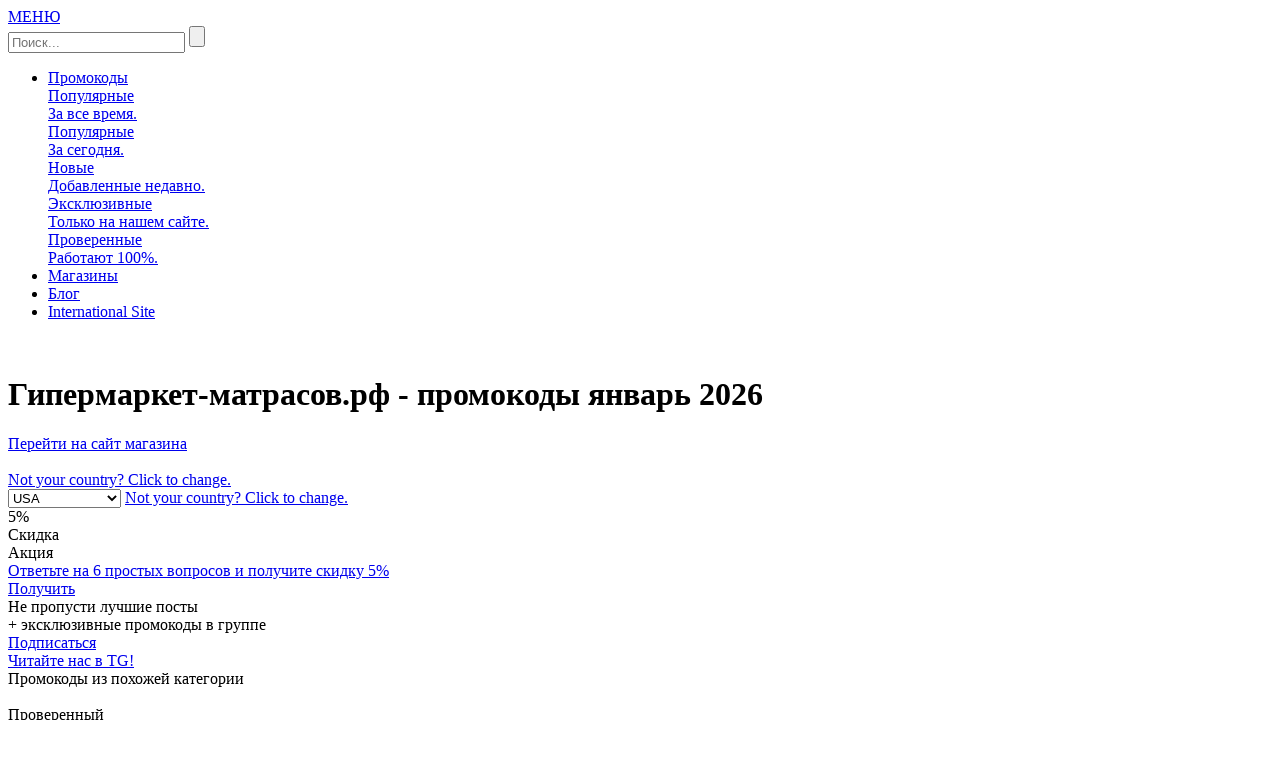

--- FILE ---
content_type: text/html; charset=UTF-8
request_url: https://promo-hunter.ru/stores/gipermarket-matrasov-rf/
body_size: 10758
content:
<!DOCTYPE html>
<html lang="ru">
    <head>
        <meta charset="UTF-8">
        <meta name="viewport" content="width=device-width, initial-scale=1.0" />
		<meta name="description" content="Эксклюзивные промокоды Гипермаркет-матрасов.рф на скидку. Актуальный список на  январь 2026. Используйте промокод Гипермаркет-матрасов.рф и получите скидку до 50%.">

		<title>Промокод Гипермаркет-матрасов.рф и действуйющие купоны на скидку январь 2026</title>
<meta name='robots' content='max-image-preview:large' />
<link rel="alternate" type="application/rss+xml" title="Promo Hunter &raquo; Лента элемента Гипермаркет-матрасов.рф таксономии Магазин" href="https://promo-hunter.ru/stores/gipermarket-matrasov-rf/feed/" />
<style id='classic-theme-styles-inline-css' type='text/css'>
/*! This file is auto-generated */
.wp-block-button__link{color:#fff;background-color:#32373c;border-radius:9999px;box-shadow:none;text-decoration:none;padding:calc(.667em + 2px) calc(1.333em + 2px);font-size:1.125em}.wp-block-file__button{background:#32373c;color:#fff;text-decoration:none}
</style>
<style id='global-styles-inline-css' type='text/css'>
body{--wp--preset--color--black: #000000;--wp--preset--color--cyan-bluish-gray: #abb8c3;--wp--preset--color--white: #ffffff;--wp--preset--color--pale-pink: #f78da7;--wp--preset--color--vivid-red: #cf2e2e;--wp--preset--color--luminous-vivid-orange: #ff6900;--wp--preset--color--luminous-vivid-amber: #fcb900;--wp--preset--color--light-green-cyan: #7bdcb5;--wp--preset--color--vivid-green-cyan: #00d084;--wp--preset--color--pale-cyan-blue: #8ed1fc;--wp--preset--color--vivid-cyan-blue: #0693e3;--wp--preset--color--vivid-purple: #9b51e0;--wp--preset--gradient--vivid-cyan-blue-to-vivid-purple: linear-gradient(135deg,rgba(6,147,227,1) 0%,rgb(155,81,224) 100%);--wp--preset--gradient--light-green-cyan-to-vivid-green-cyan: linear-gradient(135deg,rgb(122,220,180) 0%,rgb(0,208,130) 100%);--wp--preset--gradient--luminous-vivid-amber-to-luminous-vivid-orange: linear-gradient(135deg,rgba(252,185,0,1) 0%,rgba(255,105,0,1) 100%);--wp--preset--gradient--luminous-vivid-orange-to-vivid-red: linear-gradient(135deg,rgba(255,105,0,1) 0%,rgb(207,46,46) 100%);--wp--preset--gradient--very-light-gray-to-cyan-bluish-gray: linear-gradient(135deg,rgb(238,238,238) 0%,rgb(169,184,195) 100%);--wp--preset--gradient--cool-to-warm-spectrum: linear-gradient(135deg,rgb(74,234,220) 0%,rgb(151,120,209) 20%,rgb(207,42,186) 40%,rgb(238,44,130) 60%,rgb(251,105,98) 80%,rgb(254,248,76) 100%);--wp--preset--gradient--blush-light-purple: linear-gradient(135deg,rgb(255,206,236) 0%,rgb(152,150,240) 100%);--wp--preset--gradient--blush-bordeaux: linear-gradient(135deg,rgb(254,205,165) 0%,rgb(254,45,45) 50%,rgb(107,0,62) 100%);--wp--preset--gradient--luminous-dusk: linear-gradient(135deg,rgb(255,203,112) 0%,rgb(199,81,192) 50%,rgb(65,88,208) 100%);--wp--preset--gradient--pale-ocean: linear-gradient(135deg,rgb(255,245,203) 0%,rgb(182,227,212) 50%,rgb(51,167,181) 100%);--wp--preset--gradient--electric-grass: linear-gradient(135deg,rgb(202,248,128) 0%,rgb(113,206,126) 100%);--wp--preset--gradient--midnight: linear-gradient(135deg,rgb(2,3,129) 0%,rgb(40,116,252) 100%);--wp--preset--font-size--small: 13px;--wp--preset--font-size--medium: 20px;--wp--preset--font-size--large: 36px;--wp--preset--font-size--x-large: 42px;--wp--preset--spacing--20: 0.44rem;--wp--preset--spacing--30: 0.67rem;--wp--preset--spacing--40: 1rem;--wp--preset--spacing--50: 1.5rem;--wp--preset--spacing--60: 2.25rem;--wp--preset--spacing--70: 3.38rem;--wp--preset--spacing--80: 5.06rem;--wp--preset--shadow--natural: 6px 6px 9px rgba(0, 0, 0, 0.2);--wp--preset--shadow--deep: 12px 12px 50px rgba(0, 0, 0, 0.4);--wp--preset--shadow--sharp: 6px 6px 0px rgba(0, 0, 0, 0.2);--wp--preset--shadow--outlined: 6px 6px 0px -3px rgba(255, 255, 255, 1), 6px 6px rgba(0, 0, 0, 1);--wp--preset--shadow--crisp: 6px 6px 0px rgba(0, 0, 0, 1);}:where(.is-layout-flex){gap: 0.5em;}:where(.is-layout-grid){gap: 0.5em;}body .is-layout-flow > .alignleft{float: left;margin-inline-start: 0;margin-inline-end: 2em;}body .is-layout-flow > .alignright{float: right;margin-inline-start: 2em;margin-inline-end: 0;}body .is-layout-flow > .aligncenter{margin-left: auto !important;margin-right: auto !important;}body .is-layout-constrained > .alignleft{float: left;margin-inline-start: 0;margin-inline-end: 2em;}body .is-layout-constrained > .alignright{float: right;margin-inline-start: 2em;margin-inline-end: 0;}body .is-layout-constrained > .aligncenter{margin-left: auto !important;margin-right: auto !important;}body .is-layout-constrained > :where(:not(.alignleft):not(.alignright):not(.alignfull)){max-width: var(--wp--style--global--content-size);margin-left: auto !important;margin-right: auto !important;}body .is-layout-constrained > .alignwide{max-width: var(--wp--style--global--wide-size);}body .is-layout-flex{display: flex;}body .is-layout-flex{flex-wrap: wrap;align-items: center;}body .is-layout-flex > *{margin: 0;}body .is-layout-grid{display: grid;}body .is-layout-grid > *{margin: 0;}:where(.wp-block-columns.is-layout-flex){gap: 2em;}:where(.wp-block-columns.is-layout-grid){gap: 2em;}:where(.wp-block-post-template.is-layout-flex){gap: 1.25em;}:where(.wp-block-post-template.is-layout-grid){gap: 1.25em;}.has-black-color{color: var(--wp--preset--color--black) !important;}.has-cyan-bluish-gray-color{color: var(--wp--preset--color--cyan-bluish-gray) !important;}.has-white-color{color: var(--wp--preset--color--white) !important;}.has-pale-pink-color{color: var(--wp--preset--color--pale-pink) !important;}.has-vivid-red-color{color: var(--wp--preset--color--vivid-red) !important;}.has-luminous-vivid-orange-color{color: var(--wp--preset--color--luminous-vivid-orange) !important;}.has-luminous-vivid-amber-color{color: var(--wp--preset--color--luminous-vivid-amber) !important;}.has-light-green-cyan-color{color: var(--wp--preset--color--light-green-cyan) !important;}.has-vivid-green-cyan-color{color: var(--wp--preset--color--vivid-green-cyan) !important;}.has-pale-cyan-blue-color{color: var(--wp--preset--color--pale-cyan-blue) !important;}.has-vivid-cyan-blue-color{color: var(--wp--preset--color--vivid-cyan-blue) !important;}.has-vivid-purple-color{color: var(--wp--preset--color--vivid-purple) !important;}.has-black-background-color{background-color: var(--wp--preset--color--black) !important;}.has-cyan-bluish-gray-background-color{background-color: var(--wp--preset--color--cyan-bluish-gray) !important;}.has-white-background-color{background-color: var(--wp--preset--color--white) !important;}.has-pale-pink-background-color{background-color: var(--wp--preset--color--pale-pink) !important;}.has-vivid-red-background-color{background-color: var(--wp--preset--color--vivid-red) !important;}.has-luminous-vivid-orange-background-color{background-color: var(--wp--preset--color--luminous-vivid-orange) !important;}.has-luminous-vivid-amber-background-color{background-color: var(--wp--preset--color--luminous-vivid-amber) !important;}.has-light-green-cyan-background-color{background-color: var(--wp--preset--color--light-green-cyan) !important;}.has-vivid-green-cyan-background-color{background-color: var(--wp--preset--color--vivid-green-cyan) !important;}.has-pale-cyan-blue-background-color{background-color: var(--wp--preset--color--pale-cyan-blue) !important;}.has-vivid-cyan-blue-background-color{background-color: var(--wp--preset--color--vivid-cyan-blue) !important;}.has-vivid-purple-background-color{background-color: var(--wp--preset--color--vivid-purple) !important;}.has-black-border-color{border-color: var(--wp--preset--color--black) !important;}.has-cyan-bluish-gray-border-color{border-color: var(--wp--preset--color--cyan-bluish-gray) !important;}.has-white-border-color{border-color: var(--wp--preset--color--white) !important;}.has-pale-pink-border-color{border-color: var(--wp--preset--color--pale-pink) !important;}.has-vivid-red-border-color{border-color: var(--wp--preset--color--vivid-red) !important;}.has-luminous-vivid-orange-border-color{border-color: var(--wp--preset--color--luminous-vivid-orange) !important;}.has-luminous-vivid-amber-border-color{border-color: var(--wp--preset--color--luminous-vivid-amber) !important;}.has-light-green-cyan-border-color{border-color: var(--wp--preset--color--light-green-cyan) !important;}.has-vivid-green-cyan-border-color{border-color: var(--wp--preset--color--vivid-green-cyan) !important;}.has-pale-cyan-blue-border-color{border-color: var(--wp--preset--color--pale-cyan-blue) !important;}.has-vivid-cyan-blue-border-color{border-color: var(--wp--preset--color--vivid-cyan-blue) !important;}.has-vivid-purple-border-color{border-color: var(--wp--preset--color--vivid-purple) !important;}.has-vivid-cyan-blue-to-vivid-purple-gradient-background{background: var(--wp--preset--gradient--vivid-cyan-blue-to-vivid-purple) !important;}.has-light-green-cyan-to-vivid-green-cyan-gradient-background{background: var(--wp--preset--gradient--light-green-cyan-to-vivid-green-cyan) !important;}.has-luminous-vivid-amber-to-luminous-vivid-orange-gradient-background{background: var(--wp--preset--gradient--luminous-vivid-amber-to-luminous-vivid-orange) !important;}.has-luminous-vivid-orange-to-vivid-red-gradient-background{background: var(--wp--preset--gradient--luminous-vivid-orange-to-vivid-red) !important;}.has-very-light-gray-to-cyan-bluish-gray-gradient-background{background: var(--wp--preset--gradient--very-light-gray-to-cyan-bluish-gray) !important;}.has-cool-to-warm-spectrum-gradient-background{background: var(--wp--preset--gradient--cool-to-warm-spectrum) !important;}.has-blush-light-purple-gradient-background{background: var(--wp--preset--gradient--blush-light-purple) !important;}.has-blush-bordeaux-gradient-background{background: var(--wp--preset--gradient--blush-bordeaux) !important;}.has-luminous-dusk-gradient-background{background: var(--wp--preset--gradient--luminous-dusk) !important;}.has-pale-ocean-gradient-background{background: var(--wp--preset--gradient--pale-ocean) !important;}.has-electric-grass-gradient-background{background: var(--wp--preset--gradient--electric-grass) !important;}.has-midnight-gradient-background{background: var(--wp--preset--gradient--midnight) !important;}.has-small-font-size{font-size: var(--wp--preset--font-size--small) !important;}.has-medium-font-size{font-size: var(--wp--preset--font-size--medium) !important;}.has-large-font-size{font-size: var(--wp--preset--font-size--large) !important;}.has-x-large-font-size{font-size: var(--wp--preset--font-size--x-large) !important;}
.wp-block-navigation a:where(:not(.wp-element-button)){color: inherit;}
:where(.wp-block-post-template.is-layout-flex){gap: 1.25em;}:where(.wp-block-post-template.is-layout-grid){gap: 1.25em;}
:where(.wp-block-columns.is-layout-flex){gap: 2em;}:where(.wp-block-columns.is-layout-grid){gap: 2em;}
.wp-block-pullquote{font-size: 1.5em;line-height: 1.6;}
</style>
<link rel='stylesheet' id='css-1-css' href='https://promo-hunter.ru/wp-content/themes/couponprivate/assets/css/reset.css' type='text/css' media='all' />
<link rel='stylesheet' id='css-2-css' href='https://promo-hunter.ru/wp-content/themes/couponprivate/assets/css/fonts.css' type='text/css' media='all' />
<link rel='stylesheet' id='css-3-css' href='https://promo-hunter.ru/wp-content/themes/couponprivate/assets/css/style.css' type='text/css' media='all' />
<link rel='stylesheet' id='css-4-css' href='https://promo-hunter.ru/wp-content/themes/couponprivate/assets/OwlCarousel/owl.carousel.min.css' type='text/css' media='all' />
<link rel='stylesheet' id='css-5-css' href='https://promo-hunter.ru/wp-content/themes/couponprivate/assets/OwlCarousel/owl.theme.default.min.css' type='text/css' media='all' />
<link rel='stylesheet' id='css-6-css' href='https://promo-hunter.ru/wp-content/themes/couponprivate/assets/css/media.css' type='text/css' media='all' />

<link rel="alternate" type="application/rss+xml" title="RSS" href="https://promo-hunter.ru/rsslatest.xml" />   

		
		<link rel="canonical" href="https://promo-hunter.ru/stores/gipermarket-matrasov-rf" />		
        
        <!--[if lt IE 9]>
            <script src="https://promo-hunter.ru/wp-content/themes/couponprivate/js/html5shiv.min.js"></script>
            <script src="https://promo-hunter.ru/wp-content/themes/couponprivate/js/respond.min.js"></script>
        <![endif]-->  
<!-- Global site tag (gtag.js) - Google Analytics -->
<script async src="https://www.googletagmanager.com/gtag/js?id=G-PRJB63L9XE"></script>
<script>
  window.dataLayer = window.dataLayer || [];
  function gtag(){dataLayer.push(arguments);}
  gtag('js', new Date());

  gtag('config', 'G-PRJB63L9XE');
  gtag('config', 'AW-489198540');
</script>
<!-- Event snippet for Исходящий клик  RU conversion page -->
<script>
  gtag('event', 'conversion', {'send_to': 'AW-489198540/GbIjCOj4pv8BEMynoukB'});
</script>
    </head>
	<body>
				<header class="header">
			<div class="flex container header__wrapper">
				<a href="javascript:void(0)" class="mobile">
					<span class="mobile__title">МЕНЮ</span>
				</a>
				<a href="https://promo-hunter.ru/" class="header__logo"></a>
				<a href="javascript:void(0)" class="header__search-button"></a>
				<form action="https://promo-hunter.ru/poisk/" method="GET" class="header__search">
					<input type="text" name="q" value="" autocomplete="off" placeholder="Поиск..." class="header__search-input" />
					<input type="submit" value="" class="header__submit" />
					<div class="header__stores"></div>
				</form>					
			</div>
			<div class="header__stores-overlay"></div>
		</header>
		<nav class="menu">
			<div class="container">
				<ul class="flex container">
					<li class="menu__item">
						<a href="https://promo-hunter.ru/kupony/populjarnye" class="menu__link">Промокоды</a>
						<div class="menu__sub">
							<a href="https://promo-hunter.ru/kupony/populjarnye" class="menu__sub-item">
								<div class="menu__sub-text">Популярные</div>
								<div class="menu__sub-info">За все время.</div>
							</a>
							<a href="https://promo-hunter.ru/kupony/zasegodnya" class="menu__sub-item">
								<div class="menu__sub-text">Популярные</div>
								<div class="menu__sub-info">За сегодня.</div>
							</a>														
							<a href="https://promo-hunter.ru/kupony/novye" class="menu__sub-item">
								<div class="menu__sub-text">Новые</div>
								<div class="menu__sub-info">Добавленные недавно.</div>
							</a>
							<a href="https://promo-hunter.ru/kupony/ekskljuzivnye" class="menu__sub-item">
								<div class="menu__sub-text">Эксклюзивные</div>
								<div class="menu__sub-info">Только на нашем сайте.</div>
							</a>
							<a href="https://promo-hunter.ru/kupony/proverennye" class="menu__sub-item">
								<div class="menu__sub-text">Проверенные</div>
								<div class="menu__sub-info">Работают 100%.</div>
							</a>
						</div>
					</li>
					<li class="menu__item">
						<a href="https://promo-hunter.ru/magaziny" class="menu__link">Магазины</a>
					</li>
					<li class="menu__item">
						<a href="https://promo-hunter.ru/category/blog/" class="menu__link">Блог</a>
					</li>
					<li class="menu__item menu__item_net">
						<a href="https://promo-hunter.net/" class="menu__link">International Site</a>
					</li>
				</ul>			
			</div>
		</nav>	
				<div class="top-banner"></div>
		<div class="content"><input type="hidden" name="replace" value="1" />
<div class="container">	
	<div class="flex store">
		<a href="/s/807" rel="noindex nofollow" target="_blank" class="store__link">
			<img src="https://promo-hunter.ru/wp-content/themes/couponprivate/preview.php?src=https://promo-hunter.ru/wp-content/uploads/2020/12/23672-0a73ea97a9c72419.jpg&h=84&w=84" alt="" title="" class="store__image" />
		</a>
		<div class="store__info">
			<h1 class="store__name">Гипермаркет-матрасов.рф - промокоды <span class="store__dateline">январь 2026</span></h1>
			<a href="/s/807" rel="noindex nofollow" target="_blank" class="store__url">Перейти на сайт магазина</a>
		</div>
	</div>
	<div class="country">
		<a href="javascript:void(0)" class="country__block country__fl">
			<img src="https://promo-hunter.ru/wp-content/themes/couponprivate/flags/RUS.png" alt="" title="" class="country__flag" />
			<div class="country__change" rel="list">Not your country? Click to change.</div>
		</a>
		<div class="country__block country__block_none country__list">
			<select class="country__select">
								<option value="AUT">Austria</option>
								<option value="AUS">Australia</option>
								<option value="BEL">Belgium</option>
								<option value="BRA">Brazil</option>
								<option value="CAN">Canada</option>
								<option value="CZH">Chech Republic</option>
								<option value="GER">Germany</option>
								<option value="GBR">Great Britain</option>
								<option value="GRE">Grecee</option>
								<option value="HUN">Hungary</option>
								<option value="FRA">France</option>
								<option value="IRL">Ireland</option>
								<option value="ITA">Italy</option>
								<option value="MEX">Mexico</option>
								<option value="NLD">Netherlands</option>
								<option value="POL">Poland</option>
								<option value="POR">Portugal</option>
								<option value="RUS">Russia</option>
								<option value="ESP">Spain</option>
								<option value="SWE">Sweden</option>
								<option value="SWI">Switzerland</option>
								<option value="USA" selected="selected">USA</option>
							</select>
			<a href="javascript:void(0)" class="country__change" rel="fl">Not your country? Click to change.</a>
		</div>
	</div>		
	<div class="flex wrapper">
		<div class="coupons">
			<div class="coupons-wrapper">
														
																					<div class="coupons__coupon" id="coupon-9667">
								<a href="/l/9667" rel="noindex nofollow" data-url="https://promo-hunter.ru/stores/gipermarket-matrasov-rf/#COUPON9667" target="_blank" class="coupons__mobile redir" onclick="ym(38708955, 'reachGoal', 'knopka'); return true;"></a>
								<div class="flex coupons__wrapper">
							
					<div class="coupons__block">
						<div class="coupons__block-text">
														<div class="coupons__block-big">5%</div>
							<div class="coupons__block-small">Скидка</div>
													</div>
												<div class="coupons__block-type">Акция</div>
											</div>
															<div class="coupons__desc">
																		<a href="/l/9667" rel="noindex nofollow" data-url="https://promo-hunter.ru/stores/gipermarket-matrasov-rf/#COUPON9667" target="_blank" class="coupons__header redir">Ответьте на 6 простых вопросов и получите скидку 5%</a>
												<div class="coupons__text coupons__text_long">
												</div>
																		<a href="/l/9667" rel="noindex nofollow" data-url="https://promo-hunter.ru/stores/gipermarket-matrasov-rf/#COUPON9667" target="_blank" class="coupons__arrow" onclick="ym(38708955, 'reachGoal', 'knopka'); return true;"></a>
											</div>
					<div class="coupons__line"></div>
										<a href="/l/9667" rel="noindex nofollow" data-url="https://promo-hunter.ru/stores/gipermarket-matrasov-rf/#COUPON9667" target="_blank" data-replace="" class="coupons__button redir" onclick="ym(38708955, 'reachGoal', 'knopka'); return true;">Получить</a>
															
				</div>
								
			</div>
																<div class="coupons__coupon" id="coupon-9667">
				<div class="post__post">
					<div class="banner">
						<div class="banner__content">
							<div class="banner__header">Не пропусти лучшие посты</div>
							<div class="banner__header-sub">+ эксклюзивные промокоды в группе</div>
						</div>
						<a href="https://t.me/ali_otziv" class="banner__link banner__tg">
							<div class="banner__logo"></div>
							<div class="banner__carousel">
								<div class="banner__wrapper">
									<div class="banner__item banner__item_active banner__subscribe">Подписаться</div>
									<div class="banner__item banner__text">Читайте нас в TG!</div>
								</div>
							</div>
						</a>
					</div>
				</div>
			</div>			
										
																	
				

			
			</div>
			<div class="archive-header">Промокоды из похожей категории</div>						
																					<div class="coupons__coupon" id="coupon-15826">
								<a href="https://promo-hunter.ru/stores/the-furnish/#COUPON15826" rel="noindex nofollow" data-url="/l/15826" target="_blank" class="coupons__mobile redir" onclick="ym(38708955, 'reachGoal', 'knopka'); return true;"></a>
								<div class="flex coupons__wrapper">
										<a href="https://promo-hunter.ru/stores/the-furnish/" class="coupons__store">
												<img src="https://promo-hunter.ru/wp-content/themes/couponprivate/preview.php?src=http://promo-hunter.ru/wp-content/uploads/2020/10/d0d72c13f3368fe975182c0a7391d28e-1.png&h=100&w=100" alt="" title="" class="coupons__logo" />
					</a>
															<div class="coupons__desc">
												<div class="coupons__ver">Проверенный</div>
																		<a href="https://promo-hunter.ru/stores/the-furnish/#COUPON15826" rel="noindex nofollow" data-url="/l/15826" target="_blank" class="coupons__header redir">Скидка 500Р!</a>
												<div class="coupons__text">
																		<div class="coupons__more">Воспользуйтесь промокодом при покупке свыше 6250Р!</div>
						<div class="coupons__mobile-more">Воспользуйтесь промокодом при покупке свыше 6250Р!</div>
																		</div>
																		<a href="https://promo-hunter.ru/stores/the-furnish/#COUPON15826" rel="noindex nofollow" data-url="/l/15826" target="_blank" class="coupons__arrow" onclick="ym(38708955, 'reachGoal', 'knopka'); return true;"></a>
											</div>
					<div class="coupons__line"></div>
										<a href="https://promo-hunter.ru/stores/the-furnish/#COUPON15826" rel="noindex nofollow" data-url="/l/15826" target="_blank" data-replace="1" class="coupons__code redir" onclick="ym(38708955, 'reachGoal', 'knopka'); return true;">
												<div class="coupons__code-info">ACTIONPAY500</div>
						<div class="coupons__code-text">Показать код</div>
					</a>	
															
				</div>
								
			</div>
																							<div class="coupons__coupon" id="coupon-4640">
								<a href="https://promo-hunter.ru/stores/vodopad/#COUPON4640" rel="noindex nofollow" data-url="/l/4640" target="_blank" class="coupons__mobile redir" onclick="ym(38708955, 'reachGoal', 'knopka'); return true;"></a>
								<div class="flex coupons__wrapper">
										<a href="https://promo-hunter.ru/stores/vodopad/" class="coupons__store">
												<img src="https://promo-hunter.ru/wp-content/themes/couponprivate/preview.php?src=http://promo-hunter.ru/wp-content/uploads/2020/10/22481-bd8029fb668cd4b8.png&h=100&w=100" alt="" title="" class="coupons__logo" />
					</a>
															<div class="coupons__desc">
																		<a href="https://promo-hunter.ru/stores/vodopad/#COUPON4640" rel="noindex nofollow" data-url="/l/4640" target="_blank" class="coupons__header redir">Скидка на продукцию бренда ВИХРЬ  
</a>
												<div class="coupons__text">
																		<div class="coupons__more">Требуется ввод промокода
Скидка 5% при покупке товаров на сумму 10 000 руб.
Скидка распространяется только на определенную группу товаров
</div>
						<div class="coupons__mobile-more">Требуется ввод промокода Скидка 5% при покупке товаров на...</div>
																		</div>
																		<a href="https://promo-hunter.ru/stores/vodopad/#COUPON4640" rel="noindex nofollow" data-url="/l/4640" target="_blank" class="coupons__arrow" onclick="ym(38708955, 'reachGoal', 'knopka'); return true;"></a>
											</div>
					<div class="coupons__line"></div>
										<a href="https://promo-hunter.ru/stores/vodopad/#COUPON4640" rel="noindex nofollow" data-url="/l/4640" target="_blank" data-replace="" class="coupons__code redir" onclick="ym(38708955, 'reachGoal', 'knopka'); return true;">
												<div class="coupons__code-info">vihr5</div>
						<div class="coupons__code-text">Показать код</div>
					</a>	
															
				</div>
								<div class="coupons__exclusive">Эксклюзив</div>
								
			</div>
																							<div class="coupons__coupon" id="coupon-3085">
								<a href="https://promo-hunter.ru/stores/mnogo-mebeli/#COUPON3085" rel="noindex nofollow" data-url="/l/3085" target="_blank" class="coupons__mobile redir" onclick="ym(38708955, 'reachGoal', 'knopka'); return true;"></a>
								<div class="flex coupons__wrapper">
										<a href="https://promo-hunter.ru/stores/mnogo-mebeli/" class="coupons__store">
												<img src="https://promo-hunter.ru/wp-content/themes/couponprivate/preview.php?src=http://promo-hunter.ru/wp-content/uploads/2020/10/23207-ef31d1784e47098c.png&h=100&w=100" alt="" title="" class="coupons__logo" />
					</a>
															<div class="coupons__desc">
																		<a href="https://promo-hunter.ru/stores/mnogo-mebeli/#COUPON3085" rel="noindex nofollow" data-url="/l/3085" target="_blank" class="coupons__header redir">Скидка 1000 рублей при покупке от 14.999₽.</a>
												<div class="coupons__text coupons__text_long">
												</div>
																		<a href="https://promo-hunter.ru/stores/mnogo-mebeli/#COUPON3085" rel="noindex nofollow" data-url="/l/3085" target="_blank" class="coupons__arrow" onclick="ym(38708955, 'reachGoal', 'knopka'); return true;"></a>
											</div>
					<div class="coupons__line"></div>
										<a href="https://promo-hunter.ru/stores/mnogo-mebeli/#COUPON3085" rel="noindex nofollow" data-url="/l/3085" target="_blank" data-replace="" class="coupons__code redir" onclick="ym(38708955, 'reachGoal', 'knopka'); return true;">
												<div class="coupons__code-info">MINUS1000</div>
						<div class="coupons__code-text">Показать код</div>
					</a>	
															
				</div>
								
			</div>
																							<div class="coupons__coupon" id="coupon-9280">
								<a href="https://promo-hunter.ru/stores/vodopad/#COUPON9280" rel="noindex nofollow" data-url="/l/9280" target="_blank" class="coupons__mobile redir" onclick="ym(38708955, 'reachGoal', 'knopka'); return true;"></a>
								<div class="flex coupons__wrapper">
										<a href="https://promo-hunter.ru/stores/vodopad/" class="coupons__store">
												<img src="https://promo-hunter.ru/wp-content/themes/couponprivate/preview.php?src=http://promo-hunter.ru/wp-content/uploads/2020/10/22481-bd8029fb668cd4b8.png&h=100&w=100" alt="" title="" class="coupons__logo" />
					</a>
															<div class="coupons__desc">
																		<a href="https://promo-hunter.ru/stores/vodopad/#COUPON9280" rel="noindex nofollow" data-url="/l/9280" target="_blank" class="coupons__header redir">Скидка 5% на продукцию бренда АКВЕЛЛА</a>
												<div class="coupons__text">
																		<div class="coupons__more">Требуется ввод промокода

Скидка 5% распространяется на категории:
Зеркала
Зеркальные шкафы
Комплекты мебели
Пеналы, тумбы и шкафчики
Тумбы с раковиной</div>
						<div class="coupons__mobile-more">Требуется ввод промокода Скидка 5% распространяется на категории: Зеркала...</div>
																		</div>
																		<a href="https://promo-hunter.ru/stores/vodopad/#COUPON9280" rel="noindex nofollow" data-url="/l/9280" target="_blank" class="coupons__arrow" onclick="ym(38708955, 'reachGoal', 'knopka'); return true;"></a>
											</div>
					<div class="coupons__line"></div>
										<a href="https://promo-hunter.ru/stores/vodopad/#COUPON9280" rel="noindex nofollow" data-url="/l/9280" target="_blank" data-replace="" class="coupons__code redir" onclick="ym(38708955, 'reachGoal', 'knopka'); return true;">
												<div class="coupons__code-info">akvella5к</div>
						<div class="coupons__code-text">Показать код</div>
					</a>	
															
				</div>
								<div class="coupons__exclusive">Эксклюзив</div>
								
			</div>
																<div class="coupons__coupon" id="coupon-9280">
				<div class="post__post">
					<div class="banner">
						<div class="banner__content">
							<div class="banner__header">Не пропусти лучшие посты</div>
							<div class="banner__header-sub">+ эксклюзивные промокоды в группе</div>
						</div>
						<a href="https://t.me/ali_otziv" class="banner__link banner__tg">
							<div class="banner__logo"></div>
							<div class="banner__carousel">
								<div class="banner__wrapper">
									<div class="banner__item banner__item_active banner__subscribe">Подписаться</div>
									<div class="banner__item banner__text">Читайте нас в TG!</div>
								</div>
							</div>
						</a>
					</div>
				</div>
			</div>			
										
																			<div class="coupons__coupon" id="coupon-14777">
								<a href="https://promo-hunter.ru/stores/santehnika-rum/#COUPON14777" rel="noindex nofollow" data-url="/l/14777" target="_blank" class="coupons__mobile redir" onclick="ym(38708955, 'reachGoal', 'knopka'); return true;"></a>
								<div class="flex coupons__wrapper">
										<a href="https://promo-hunter.ru/stores/santehnika-rum/" class="coupons__store">
												<img src="https://promo-hunter.ru/wp-content/themes/couponprivate/preview.php?src=https://promo-hunter.ru/wp-content/uploads/2021/03/site-logo.png&h=100&w=100" alt="" title="" class="coupons__logo" />
					</a>
															<div class="coupons__desc">
												<div class="coupons__ver">Проверенный</div>
																		<a href="https://promo-hunter.ru/stores/santehnika-rum/#COUPON14777" rel="noindex nofollow" data-url="/l/14777" target="_blank" class="coupons__header redir">Скидка 3%!</a>
												<div class="coupons__text">
																		<div class="coupons__more">Скидка 3% при регистрации на сайте!</div>
						<div class="coupons__mobile-more">Скидка 3% при регистрации на сайте!</div>
																		</div>
																		<a href="https://promo-hunter.ru/stores/santehnika-rum/#COUPON14777" rel="noindex nofollow" data-url="/l/14777" target="_blank" class="coupons__arrow" onclick="ym(38708955, 'reachGoal', 'knopka'); return true;"></a>
											</div>
					<div class="coupons__line"></div>
										<a href="https://promo-hunter.ru/stores/santehnika-rum/#COUPON14777" rel="noindex nofollow" data-url="/l/14777" target="_blank" data-replace="1" class="coupons__code redir" onclick="ym(38708955, 'reachGoal', 'knopka'); return true;">
												<div class="coupons__code-info">Зарегистрируйся</div>
						<div class="coupons__code-text">Показать код</div>
					</a>	
															
				</div>
								
			</div>
																							<div class="coupons__coupon" id="coupon-65857">
								<a href="https://promo-hunter.ru/stores/divanboss/#COUPON65857" rel="noindex nofollow" data-url="/l/65857" target="_blank" class="coupons__mobile redir" onclick="ym(38708955, 'reachGoal', 'knopka'); return true;"></a>
								<div class="flex coupons__wrapper">
										<a href="https://promo-hunter.ru/stores/divanboss/" class="coupons__store">
												<img src="https://promo-hunter.ru/wp-content/themes/couponprivate/preview.php?src=https://promo-hunter.ru/wp-content/uploads/2023/07/26096-7676fe6a3606aff7.jpg&h=100&w=100" alt="" title="" class="coupons__logo" />
					</a>
															<div class="coupons__desc">
																		<a href="https://promo-hunter.ru/stores/divanboss/#COUPON65857" rel="noindex nofollow" data-url="/l/65857" target="_blank" class="coupons__header redir">Скидка 1000₽ на первый заказ!</a>
												<div class="coupons__text">
																		<div class="coupons__more">Скидка по промо-коду 1000 рублей при покупке от 20 000 рублей!</div>
						<div class="coupons__mobile-more">Скидка по промо-коду 1000 рублей при покупке от 20...</div>
																		</div>
																		<a href="https://promo-hunter.ru/stores/divanboss/#COUPON65857" rel="noindex nofollow" data-url="/l/65857" target="_blank" class="coupons__arrow" onclick="ym(38708955, 'reachGoal', 'knopka'); return true;"></a>
											</div>
					<div class="coupons__line"></div>
										<a href="https://promo-hunter.ru/stores/divanboss/#COUPON65857" rel="noindex nofollow" data-url="/l/65857" target="_blank" data-replace="" class="coupons__code redir" onclick="ym(38708955, 'reachGoal', 'knopka'); return true;">
												<div class="coupons__code-info">HOME</div>
						<div class="coupons__code-text">Показать код</div>
					</a>	
															
				</div>
								
			</div>
																							<div class="coupons__coupon" id="coupon-50626">
								<a href="https://promo-hunter.ru/stores/santprice/#COUPON50626" rel="noindex nofollow" data-url="/l/50626" target="_blank" class="coupons__mobile redir" onclick="ym(38708955, 'reachGoal', 'knopka'); return true;"></a>
								<div class="flex coupons__wrapper">
										<a href="https://promo-hunter.ru/stores/santprice/" class="coupons__store">
												<img src="https://promo-hunter.ru/wp-content/themes/couponprivate/preview.php?src=https://promo-hunter.ru/wp-content/uploads/2021/12/25839-0fa45e340eb2e16c.jpg&h=100&w=100" alt="" title="" class="coupons__logo" />
					</a>
															<div class="coupons__desc">
																		<a href="https://promo-hunter.ru/stores/santprice/#COUPON50626" rel="noindex nofollow" data-url="/l/50626" target="_blank" class="coupons__header redir">Скидка 3% при сумме заказа от 30 000 до 40 000 рублей</a>
												<div class="coupons__text coupons__text_long">
												</div>
																		<a href="https://promo-hunter.ru/stores/santprice/#COUPON50626" rel="noindex nofollow" data-url="/l/50626" target="_blank" class="coupons__arrow" onclick="ym(38708955, 'reachGoal', 'knopka'); return true;"></a>
											</div>
					<div class="coupons__line"></div>
										<a href="https://promo-hunter.ru/stores/santprice/#COUPON50626" rel="noindex nofollow" data-url="/l/50626" target="_blank" data-replace="" class="coupons__code redir" onclick="ym(38708955, 'reachGoal', 'knopka'); return true;">
												<div class="coupons__code-info">БУДУЩЕЕ</div>
						<div class="coupons__code-text">Показать код</div>
					</a>	
															
				</div>
								
			</div>
																							<div class="coupons__coupon" id="coupon-61189">
								<a href="https://promo-hunter.ru/stores/220city/#COUPON61189" rel="noindex nofollow" data-url="/l/61189" target="_blank" class="coupons__mobile redir" onclick="ym(38708955, 'reachGoal', 'knopka'); return true;"></a>
								<div class="flex coupons__wrapper">
										<a href="https://promo-hunter.ru/stores/220city/" class="coupons__store">
												<img src="https://promo-hunter.ru/wp-content/themes/couponprivate/preview.php?src=https://promo-hunter.ru/wp-content/uploads/2023/07/24019-0896a24d662e2966.jpeg&h=100&w=100" alt="" title="" class="coupons__logo" />
					</a>
															<div class="coupons__desc">
																		<a href="https://promo-hunter.ru/stores/220city/#COUPON61189" rel="noindex nofollow" data-url="/l/61189" target="_blank" class="coupons__header redir">-5% на всё</a>
												<div class="coupons__text">
												</div>
																		<a href="https://promo-hunter.ru/stores/220city/#COUPON61189" rel="noindex nofollow" data-url="/l/61189" target="_blank" class="coupons__arrow" onclick="ym(38708955, 'reachGoal', 'knopka'); return true;"></a>
											</div>
					<div class="coupons__line"></div>
										<a href="https://promo-hunter.ru/stores/220city/#COUPON61189" rel="noindex nofollow" data-url="/l/61189" target="_blank" data-replace="" class="coupons__code redir" onclick="ym(38708955, 'reachGoal', 'knopka'); return true;">
												<div class="coupons__code-info">5city</div>
						<div class="coupons__code-text">Показать код</div>
					</a>	
															
				</div>
								
			</div>
																							<div class="coupons__coupon" id="coupon-65133">
								<a href="https://promo-hunter.ru/stores/lustrof/#COUPON65133" rel="noindex nofollow" data-url="/l/65133" target="_blank" class="coupons__mobile redir" onclick="ym(38708955, 'reachGoal', 'knopka'); return true;"></a>
								<div class="flex coupons__wrapper">
										<a href="https://promo-hunter.ru/stores/lustrof/" class="coupons__store">
												<img src="https://promo-hunter.ru/wp-content/themes/couponprivate/preview.php?src=http://promo-hunter.ru/wp-content/uploads/2020/10/19825-4149f58365123cc6.jpg&h=100&w=100" alt="" title="" class="coupons__logo" />
					</a>
															<div class="coupons__desc">
																		<a href="https://promo-hunter.ru/stores/lustrof/#COUPON65133" rel="noindex nofollow" data-url="/l/65133" target="_blank" class="coupons__header redir">Скидка 5%</a>
												<div class="coupons__text">
																		<div class="coupons__more">Скидка по промокоду не распространяется : Уцененные товары,витринные образцы, Бонусные баллы, мебель.</div>
						<div class="coupons__mobile-more">Скидка по промокоду не распространяется : Уцененные товары,витринные образцы,...</div>
																		</div>
																		<a href="https://promo-hunter.ru/stores/lustrof/#COUPON65133" rel="noindex nofollow" data-url="/l/65133" target="_blank" class="coupons__arrow" onclick="ym(38708955, 'reachGoal', 'knopka'); return true;"></a>
											</div>
					<div class="coupons__line"></div>
										<a href="https://promo-hunter.ru/stores/lustrof/#COUPON65133" rel="noindex nofollow" data-url="/l/65133" target="_blank" data-replace="" class="coupons__code redir" onclick="ym(38708955, 'reachGoal', 'knopka'); return true;">
												<div class="coupons__code-info">5DMKI0LIHT</div>
						<div class="coupons__code-text">Показать код</div>
					</a>	
															
				</div>
								
			</div>
																							<div class="coupons__coupon" id="coupon-95645">
								<a href="https://promo-hunter.ru/stores/maksidom/#COUPON95645" rel="noindex nofollow" data-url="/l/95645" target="_blank" class="coupons__mobile redir" onclick="ym(38708955, 'reachGoal', 'knopka'); return true;"></a>
								<div class="flex coupons__wrapper">
										<a href="https://promo-hunter.ru/stores/maksidom/" class="coupons__store">
												<img src="https://promo-hunter.ru/wp-content/themes/couponprivate/preview.php?src=http://promo-hunter.ru/wp-content/uploads/2020/10/17894-aead9ea096a606ff.png&h=100&w=100" alt="" title="" class="coupons__logo" />
					</a>
															<div class="coupons__desc">
																		<a href="https://promo-hunter.ru/stores/maksidom/#COUPON95645" rel="noindex nofollow" data-url="/l/95645" target="_blank" class="coupons__header redir">Скидка 3% от суммы заказа 1000 рублей</a>
												<div class="coupons__text">
																		<div class="coupons__more">Купон не суммируется с картой Максидом и другими промокодами. Промокод доступен для применения только онлайн: на сайте или в мобильном приложении.</div>
						<div class="coupons__mobile-more">Купон не суммируется с картой Максидом и другими промокодами....</div>
																		</div>
																		<a href="https://promo-hunter.ru/stores/maksidom/#COUPON95645" rel="noindex nofollow" data-url="/l/95645" target="_blank" class="coupons__arrow" onclick="ym(38708955, 'reachGoal', 'knopka'); return true;"></a>
											</div>
					<div class="coupons__line"></div>
										<a href="https://promo-hunter.ru/stores/maksidom/#COUPON95645" rel="noindex nofollow" data-url="/l/95645" target="_blank" data-replace="" class="coupons__code redir" onclick="ym(38708955, 'reachGoal', 'knopka'); return true;">
												<div class="coupons__code-info">admitad1101</div>
						<div class="coupons__code-text">Показать код</div>
					</a>	
															
				</div>
								
			</div>
																	
									
				
			
			<div class="faq">
	<div class="faq__wrapper">
		<div class="faq__header">Вопросы и ответы:</div>
		<div class="faq__item">
			<div class="faq__info">💸 Есть ли у вас промокоды на скидку в магазине Гипермаркет-матрасов.рф?</div>
			<div class="faq__text">Всего на нашем сайте 1 купонов, состоят из 0 промокодов и 1 акций.</div>
		</div>
		<div class="faq__item">
			<div class="faq__info">✅ Мне нужны действующие промокоды Гипермаркет-матрасов.рф?, у вас они проверяются? </div>
			<div class="faq__text">У нас, все купоны рабочие (1), были проверены и актуальны на январь 2026 года.</div>
		</div>
		<div class="faq__item">
			<div class="faq__info">🎯 Какой самый выгодный промокод Гипермаркет-матрасов.рф у вас есть?</div>
			<div class="faq__text">Самый выгодный промокод на данный момент: "Ответьте на 6 простых вопросов и получите скидку 5%".</div>
		</div>
		<div class="faq__item">
			<div class="faq__info">🛒 Какая самая популярная акция в магазине Гипермаркет-матрасов.рф?</div>
			<div class="faq__text">Самая популярная акция Гипермаркет-матрасов.рф на сегодня по мнению пользователей "Ответьте на 6 простых вопросов и получите скидку 5%".</div>
		</div>
	</div>
</div>		</div>
		<div class="sidebar">
									<div class="sidebar__block">
				<div class="sidebar__header">Как экономить в Гипермаркет-матрасов.рф</div>
				<div class="sidebar__content">
					Гипермаркет-матрасов.рф – торговая платформа, клиенты которой могут приобрести матрасы, сделав выбор из широкого ассортимента. Вниманию покупателей представлено более 1 000 моделей: матрасы с пружинным блоком, зависимым или независимым, с кокосовым наполнителем, модели без пружин. Кроме того, можно выбрать изделия в зависимости от габаритов спального места, матрасы для детей, или нестандартные модели.  На все товары распространяется гарантия сроком на 25 лет.
<ul>
 	<li>Приобретая матрасы в интернет-магазине, можно снизить стоимость до 50%. Для этого достаточно лишь ввести промокод.Важно обратить внимание, что промокод действует на определенную категорию товаров и на протяжении определенного периода времени. Воспользоваться скидочным купоном можно только один раз.</li>
 	<li>Кроме того, компания регулярно проводит розыгрыши ценных призов, дарит подарки своим клиентам и предлагает перечень акционных предложений.</li>
</ul>				</div>
			</div>
                        <!-- <div class="sidebar__block">
				<div class="sidebar__header">Информация</div>
				<div class="sidebar__content">
					<a target="_blank" rel="nofollow" href="https://promo-hunter.ru/blackfriday/"><img width="260" height="360" border="0" src="https://promo-hunter.ru/wp-content/themes/couponprivate/assets/images/black.jpg" alt="черная пятница"/></a>
				</div>
			</div> -->



							
			<div class="sidebar__block">
				<div class="sidebar__header">Рассылка!</div>
				<div class="sidebar__content">
										<label class="sidebar__label">Не пропустите лучшие акции от Гипермаркет-матрасов.рф</label>
					<p class="sidebar__text">Мы пришлем Вам самые выгодные предложения</p>
										
					<form class="flex sidebar__control nl">						
						<div class="sidebar__input-text-wrapper">
							<input type="text" name="" value="" placeholder="Введите Email..." rel="807" class="sidebar__input-text" />
						</div>
						<input type="submit" value="ОК" class="btn sidebar__button" />
					</form>
					<div class="sidebar__info">(Будет не более 4 писем в месяц)</div>
				</div>
			</div>

						
			<div class="sidebar__block">
				<div class="sidebar__header">Категории</div>
				<div class="sidebar__content">
					<div class="flex sidebar__categories">						
												<div class="flex sidebar__category">
																					<a href="https://promo-hunter.ru/ctag/mebel-i-tovary-dlya-doma/" class="sidebar__link">Мебель и товары для дома</a>
						</div>
												<div class="flex sidebar__category">
																					<img src="https://promo-hunter.ru/wp-content/themes/couponprivate/preview.php?src=https://promo-hunter.ru/wp-content/uploads/2020/11/dom.png&h=25&w=25" alt="" title="" class="sidebar__image" />
														<a href="https://promo-hunter.ru/ctag/tovary-dlya-doma/" class="sidebar__link">Товары для дома</a>
						</div>
											</div>
				</div>
			</div>
		</div>	
	</div>
</div>
		</div>
		<footer class="footer">
			<div class="footer__wrapper container">
				<div class="footer__abc">					
					<div class="footer__abc-line"></div>
					<div class="flex footer__abc-wrapper">						
						<div class="footer__abc-links">
														<a href="https://promo-hunter.ru/magaziny/?q=A" class="footer__abc-link">A</a>
														<a href="https://promo-hunter.ru/magaziny/?q=B" class="footer__abc-link">B</a>
														<a href="https://promo-hunter.ru/magaziny/?q=C" class="footer__abc-link">C</a>
														<a href="https://promo-hunter.ru/magaziny/?q=D" class="footer__abc-link">D</a>
														<a href="https://promo-hunter.ru/magaziny/?q=E" class="footer__abc-link">E</a>
														<a href="https://promo-hunter.ru/magaziny/?q=F" class="footer__abc-link">F</a>
														<a href="https://promo-hunter.ru/magaziny/?q=G" class="footer__abc-link">G</a>
														<a href="https://promo-hunter.ru/magaziny/?q=H" class="footer__abc-link">H</a>
														<a href="https://promo-hunter.ru/magaziny/?q=I" class="footer__abc-link">I</a>
														<a href="https://promo-hunter.ru/magaziny/?q=J" class="footer__abc-link">J</a>
														<a href="https://promo-hunter.ru/magaziny/?q=K" class="footer__abc-link">K</a>
														<a href="https://promo-hunter.ru/magaziny/?q=L" class="footer__abc-link">L</a>
														<a href="https://promo-hunter.ru/magaziny/?q=M" class="footer__abc-link">M</a>
														<a href="https://promo-hunter.ru/magaziny/?q=N" class="footer__abc-link">N</a>
														<a href="https://promo-hunter.ru/magaziny/?q=O" class="footer__abc-link">O</a>
														<a href="https://promo-hunter.ru/magaziny/?q=P" class="footer__abc-link">P</a>
														<a href="https://promo-hunter.ru/magaziny/?q=Q" class="footer__abc-link">Q</a>
														<a href="https://promo-hunter.ru/magaziny/?q=R" class="footer__abc-link">R</a>
														<a href="https://promo-hunter.ru/magaziny/?q=S" class="footer__abc-link">S</a>
														<a href="https://promo-hunter.ru/magaziny/?q=T" class="footer__abc-link">T</a>
														<a href="https://promo-hunter.ru/magaziny/?q=U" class="footer__abc-link">U</a>
														<a href="https://promo-hunter.ru/magaziny/?q=V" class="footer__abc-link">V</a>
														<a href="https://promo-hunter.ru/magaziny/?q=W" class="footer__abc-link">W</a>
														<a href="https://promo-hunter.ru/magaziny/?q=X" class="footer__abc-link">X</a>
														<a href="https://promo-hunter.ru/magaziny/?q=Y" class="footer__abc-link">Y</a>
														<a href="https://promo-hunter.ru/magaziny/?q=Z" class="footer__abc-link">Z</a>
													</div>
					</div>
					<div class="footer__abc-line"></div>									
										
					<div class="flex footer__abc-wrapper">
						<div class="footer__abc-links">
																					<a href="https://promo-hunter.ru/magaziny/?q=А" class="footer__abc-link">А</a>
																					<a href="https://promo-hunter.ru/magaziny/?q=Б" class="footer__abc-link">Б</a>
																					<a href="https://promo-hunter.ru/magaziny/?q=В" class="footer__abc-link">В</a>
																					<a href="https://promo-hunter.ru/magaziny/?q=Г" class="footer__abc-link">Г</a>
																					<a href="https://promo-hunter.ru/magaziny/?q=Д" class="footer__abc-link">Д</a>
																					<a href="https://promo-hunter.ru/magaziny/?q=Е" class="footer__abc-link">Е</a>
																					<a href="https://promo-hunter.ru/magaziny/?q=Ж" class="footer__abc-link">Ж</a>
																					<a href="https://promo-hunter.ru/magaziny/?q=З" class="footer__abc-link">З</a>
																					<a href="https://promo-hunter.ru/magaziny/?q=И" class="footer__abc-link">И</a>
																												<a href="https://promo-hunter.ru/magaziny/?q=К" class="footer__abc-link">К</a>
																					<a href="https://promo-hunter.ru/magaziny/?q=Л" class="footer__abc-link">Л</a>
																					<a href="https://promo-hunter.ru/magaziny/?q=М" class="footer__abc-link">М</a>
																					<a href="https://promo-hunter.ru/magaziny/?q=Н" class="footer__abc-link">Н</a>
																					<a href="https://promo-hunter.ru/magaziny/?q=О" class="footer__abc-link">О</a>
																					<a href="https://promo-hunter.ru/magaziny/?q=П" class="footer__abc-link">П</a>
																					<a href="https://promo-hunter.ru/magaziny/?q=Р" class="footer__abc-link">Р</a>
																					<a href="https://promo-hunter.ru/magaziny/?q=С" class="footer__abc-link">С</a>
																					<a href="https://promo-hunter.ru/magaziny/?q=Т" class="footer__abc-link">Т</a>
																					<a href="https://promo-hunter.ru/magaziny/?q=У" class="footer__abc-link">У</a>
																					<a href="https://promo-hunter.ru/magaziny/?q=Ф" class="footer__abc-link">Ф</a>
																					<a href="https://promo-hunter.ru/magaziny/?q=Х" class="footer__abc-link">Х</a>
																					<a href="https://promo-hunter.ru/magaziny/?q=Ц" class="footer__abc-link">Ц</a>
																					<a href="https://promo-hunter.ru/magaziny/?q=Ч" class="footer__abc-link">Ч</a>
																					<a href="https://promo-hunter.ru/magaziny/?q=Ш" class="footer__abc-link">Ш</a>
																					<a href="https://promo-hunter.ru/magaziny/?q=Щ" class="footer__abc-link">Щ</a>
																																										<a href="https://promo-hunter.ru/magaziny/?q=Э" class="footer__abc-link">Э</a>
																					<a href="https://promo-hunter.ru/magaziny/?q=Ю" class="footer__abc-link">Ю</a>
																					<a href="https://promo-hunter.ru/magaziny/?q=Я" class="footer__abc-link">Я</a>
													</div>
					</div>					
					<div class="footer__abc-line"></div>					
                </div>
				<div class="footer__bottom">
						<div class="footer__menu">
							<div class="footer__menu-header">Ссылки</div>
							<div class="foter__menu-links">
																								<a href="http://promo-hunter.ru/ctag/knigi/" class="footer__menu-link">Книги</a>
																<a href="http://promo-hunter.ru/ctag/tovary-dlya-detej/" class="footer__menu-link">Для детей</a>
																<a href="http://promo-hunter.ru/ctag/tovary-dlya-doma/я%20дома" class="footer__menu-link">Для дома</a>
																<a href="http://promo-hunter.ru/ctag/odezhda/" class="footer__menu-link">Одежда</a>
																<a href="http://promo-hunter.ru/ctag/krasota-i-zdorove/" class="footer__menu-link">Здоровье</a>
															</div>
						</div>
						<div class="footer__menu">
							<div class="footer__menu-header">Инфо</div>
							<div class="foter__menu-links">
																								<a href="http://promo-hunter.ru/stores/aliexpress/" class="footer__menu-link">AliExpress</a>
																<a href="https://promo-hunter.ru/stores/m-video/" class="footer__menu-link">Промокоды Мвидео</a>
																<a href="https://promo-hunter.ru/stores/shein/" class="footer__menu-link">Промокоды SHEIN</a>
															</div>
						</div>
						<div class="footer__menu">
							<div class="footer__menu-header">Другое</div>
							<div class="foter__menu-links">
																								<a href="https://promo-hunter.ru/kontakty/" class="footer__menu-link">Контакты</a>
															</div>
						</div>
						<div class="footer__block">
							<div class="footer__text">Promo Hunter научит вас покупать в интернет магазинах с максимальными скидками! У вас появится возможность приобретать товары по доступной цене. «Охотник за скидками» готов представить вашему вниманию эксклюзивные <strong>промокоды</strong> – специальные комбинации букв и цифр, которые позволяют получить скидки или бонусы при заказе в различных интернет-магазинах. Вам нужно просто изучить описание выгодного предложения и успеть активировать купон в указанный срок. Также мы делимся с пользователями актуальной информацией об акциях и распродажах в лучших интернет-магазинах.</div>
							<div class="footer__copyright">Copyright &copy; 2020 <a href="https://promo-hunter.ru/" class="footer__link">promo-hunter.ru</a>.</div>
						</div>
						<div class="footer__clear"></div>
				</div>
			</div>
		</footer>
		<div class="overlay">
			<div class="mmenu">
				<a href="javascript:void(0)" class="mmenu__item mmenu__sub" rel="coupons">
					<!-- <img src="https://promo-hunter.ru/wp-content/themes/couponprivate/assets/images/mobile-menu-coupons.svg" width="60" height="84" class="mmenu__image" /> -->
					<div class="mmenu__header">Промокоды</div>					
				</a>
				<a href="https://promo-hunter.ru/magaziny" class="mmenu__item">
					<!-- <img src="https://promo-hunter.ru/wp-content/themes/couponprivate/assets/images/mobile-menu-stores.svg" width="60" height="84" class="mmenu__image" /> -->
					<div class="mmenu__header">Популярные Магазины</div>					
				</a>
			</div>
			<div id="coupons" class="mmenu-sub">
				<a href="javascript:void(0)" class="mmenu-sub__item mmenu-sub__back">
					<img src="https://promo-hunter.ru/wp-content/themes/couponprivate/assets/images/mobile-chevron-black.svg" alt="" title="" />
				</a>
				<a href="https://promo-hunter.ru/kupony/populjarnye" class="mmenu-sub__item">
					<div class="mmenu-sub__text">Популярные</div>
					<div class="mmenu-sub__info">За все время.</div>
				</a>
				<a href="https://promo-hunter.ru/kupony/zasegodnya" class="mmenu-sub__item">
					<div class="mmenu-sub__text">Популярные</div>
					<div class="mmenu-sub__info">За сегодня.</div>
				</a>
				<a href="https://promo-hunter.ru/kupony/novye" class="mmenu-sub__item">
					<div class="mmenu-sub__text">Новые</div>
					<div class="mmenu-sub__info">Добавленные недавно.</div>
				</a>
				<a href="https://promo-hunter.ru/kupony/ekskljuzivnye" class="mmenu-sub__item">
					<div class="mmenu-sub__text">Эксклюзивные</div>
					<div class="mmenu-sub__info">Только на нашем сайте.</div>
				</a>
				<a href="https://promo-hunter.ru/kupony/proverennye" class="mmenu-sub__item">
					<div class="mmenu-sub__text">Проверенные</div>
					<div class="mmenu-sub__info">Работают 100%.</div>
				</a>				
			</div>
		</div>
				<div class="box">
			<div class="box__overlay"></div>
			<div class="box__modal">
				<form method="GET" class="header__search box__search">
					<input type="text" name="q" value="" autocomplete="off" placeholder="Поиск..." class="header__search-input">
					<input type="submit" value="" class="header__submit">
					<div class="header__stores"></div>
				</form>
				<div class="box__wrapper">
					<div class="header__stores header__stores_active box__list">	
												<a href="https://promo-hunter.net/?code=AUT" class="flex header__stores-item" data-code="AUT">
							<img src="https://promo-hunter.ru/wp-content/themes/couponprivate/flags/AUT.png" alt="" title="" class="header__stores-image">
							<div class="header__stores-name">Austria</div>
						</a>
												<a href="https://promo-hunter.net/?code=AUS" class="flex header__stores-item" data-code="AUS">
							<img src="https://promo-hunter.ru/wp-content/themes/couponprivate/flags/AUS.png" alt="" title="" class="header__stores-image">
							<div class="header__stores-name">Australia</div>
						</a>
												<a href="https://promo-hunter.net/?code=BEL" class="flex header__stores-item" data-code="BEL">
							<img src="https://promo-hunter.ru/wp-content/themes/couponprivate/flags/BEL.png" alt="" title="" class="header__stores-image">
							<div class="header__stores-name">Belgium</div>
						</a>
												<a href="https://promo-hunter.net/?code=BRA" class="flex header__stores-item" data-code="BRA">
							<img src="https://promo-hunter.ru/wp-content/themes/couponprivate/flags/BRA.png" alt="" title="" class="header__stores-image">
							<div class="header__stores-name">Brazil</div>
						</a>
												<a href="https://promo-hunter.net/?code=CAN" class="flex header__stores-item" data-code="CAN">
							<img src="https://promo-hunter.ru/wp-content/themes/couponprivate/flags/CAN.png" alt="" title="" class="header__stores-image">
							<div class="header__stores-name">Canada</div>
						</a>
												<a href="https://promo-hunter.net/?code=CZH" class="flex header__stores-item" data-code="CZH">
							<img src="https://promo-hunter.ru/wp-content/themes/couponprivate/flags/CZH.png" alt="" title="" class="header__stores-image">
							<div class="header__stores-name">Chech Republic</div>
						</a>
												<a href="https://promo-hunter.net/?code=GER" class="flex header__stores-item" data-code="GER">
							<img src="https://promo-hunter.ru/wp-content/themes/couponprivate/flags/GER.png" alt="" title="" class="header__stores-image">
							<div class="header__stores-name">Germany</div>
						</a>
												<a href="https://promo-hunter.net/?code=GBR" class="flex header__stores-item" data-code="GBR">
							<img src="https://promo-hunter.ru/wp-content/themes/couponprivate/flags/GBR.png" alt="" title="" class="header__stores-image">
							<div class="header__stores-name">Great Britain</div>
						</a>
												<a href="https://promo-hunter.net/?code=GRE" class="flex header__stores-item" data-code="GRE">
							<img src="https://promo-hunter.ru/wp-content/themes/couponprivate/flags/GRE.png" alt="" title="" class="header__stores-image">
							<div class="header__stores-name">Grecee</div>
						</a>
												<a href="https://promo-hunter.net/?code=HUN" class="flex header__stores-item" data-code="HUN">
							<img src="https://promo-hunter.ru/wp-content/themes/couponprivate/flags/HUN.png" alt="" title="" class="header__stores-image">
							<div class="header__stores-name">Hungary</div>
						</a>
												<a href="https://promo-hunter.net/?code=FRA" class="flex header__stores-item" data-code="FRA">
							<img src="https://promo-hunter.ru/wp-content/themes/couponprivate/flags/FRA.png" alt="" title="" class="header__stores-image">
							<div class="header__stores-name">France</div>
						</a>
												<a href="https://promo-hunter.net/?code=IRL" class="flex header__stores-item" data-code="IRL">
							<img src="https://promo-hunter.ru/wp-content/themes/couponprivate/flags/IRL.png" alt="" title="" class="header__stores-image">
							<div class="header__stores-name">Ireland</div>
						</a>
												<a href="https://promo-hunter.net/?code=ITA" class="flex header__stores-item" data-code="ITA">
							<img src="https://promo-hunter.ru/wp-content/themes/couponprivate/flags/ITA.png" alt="" title="" class="header__stores-image">
							<div class="header__stores-name">Italy</div>
						</a>
												<a href="https://promo-hunter.net/?code=MEX" class="flex header__stores-item" data-code="MEX">
							<img src="https://promo-hunter.ru/wp-content/themes/couponprivate/flags/MEX.png" alt="" title="" class="header__stores-image">
							<div class="header__stores-name">Mexico</div>
						</a>
												<a href="https://promo-hunter.net/?code=NLD" class="flex header__stores-item" data-code="NLD">
							<img src="https://promo-hunter.ru/wp-content/themes/couponprivate/flags/NLD.png" alt="" title="" class="header__stores-image">
							<div class="header__stores-name">Netherlands</div>
						</a>
												<a href="https://promo-hunter.net/?code=POL" class="flex header__stores-item" data-code="POL">
							<img src="https://promo-hunter.ru/wp-content/themes/couponprivate/flags/POL.png" alt="" title="" class="header__stores-image">
							<div class="header__stores-name">Poland</div>
						</a>
												<a href="https://promo-hunter.net/?code=POR" class="flex header__stores-item" data-code="POR">
							<img src="https://promo-hunter.ru/wp-content/themes/couponprivate/flags/POR.png" alt="" title="" class="header__stores-image">
							<div class="header__stores-name">Portugal</div>
						</a>
												<a href="https://promo-hunter.net/?code=RUS" class="flex header__stores-item" data-code="RUS">
							<img src="https://promo-hunter.ru/wp-content/themes/couponprivate/flags/RUS.png" alt="" title="" class="header__stores-image">
							<div class="header__stores-name">Russia</div>
						</a>
												<a href="https://promo-hunter.net/?code=ESP" class="flex header__stores-item" data-code="ESP">
							<img src="https://promo-hunter.ru/wp-content/themes/couponprivate/flags/ESP.png" alt="" title="" class="header__stores-image">
							<div class="header__stores-name">Spain</div>
						</a>
												<a href="https://promo-hunter.net/?code=SWE" class="flex header__stores-item" data-code="SWE">
							<img src="https://promo-hunter.ru/wp-content/themes/couponprivate/flags/SWE.png" alt="" title="" class="header__stores-image">
							<div class="header__stores-name">Sweden</div>
						</a>
												<a href="https://promo-hunter.net/?code=SWI" class="flex header__stores-item" data-code="SWI">
							<img src="https://promo-hunter.ru/wp-content/themes/couponprivate/flags/SWI.png" alt="" title="" class="header__stores-image">
							<div class="header__stores-name">Switzerland</div>
						</a>
												<a href="https://promo-hunter.net/?code=USA" class="flex header__stores-item" data-code="USA">
							<img src="https://promo-hunter.ru/wp-content/themes/couponprivate/flags/USA.png" alt="" title="" class="header__stores-image">
							<div class="header__stores-name">USA</div>
						</a>
											</div>				
				</div>
			</div>
		</div>		<script>
		var home='https://promo-hunter.ru';
		</script>
		<script type='text/javascript' src='https://promo-hunter.ru/wp-content/themes/couponprivate/assets/js/jquery.min.js' id='js-1-js'></script>
<script type='text/javascript' src='https://promo-hunter.ru/wp-content/themes/couponprivate/assets/OwlCarousel/owl.carousel.min.js' id='js-2-js'></script>
<script type='text/javascript' src='https://promo-hunter.ru/wp-content/themes/couponprivate/assets/js/page.js' id='js-3-js'></script>
<!-- Yandex.Metrika counter -->
<script type="text/javascript" >
   (function(m,e,t,r,i,k,a){m[i]=m[i]||function(){(m[i].a=m[i].a||[]).push(arguments)};
   m[i].l=1*new Date();k=e.createElement(t),a=e.getElementsByTagName(t)[0],k.async=1,k.src=r,a.parentNode.insertBefore(k,a)})
   (window, document, "script", "https://mc.yandex.ru/metrika/tag.js", "ym");

   ym(38708955, "init", {
        clickmap:true,
        trackLinks:true,
        accurateTrackBounce:true,
        webvisor:true
   });
</script>
<noscript><div><img src="https://mc.yandex.ru/watch/38708955" style="position:absolute; left:-9999px;" alt="" /></div></noscript>
<!-- /Yandex.Metrika counter -->
    </body>
</html>